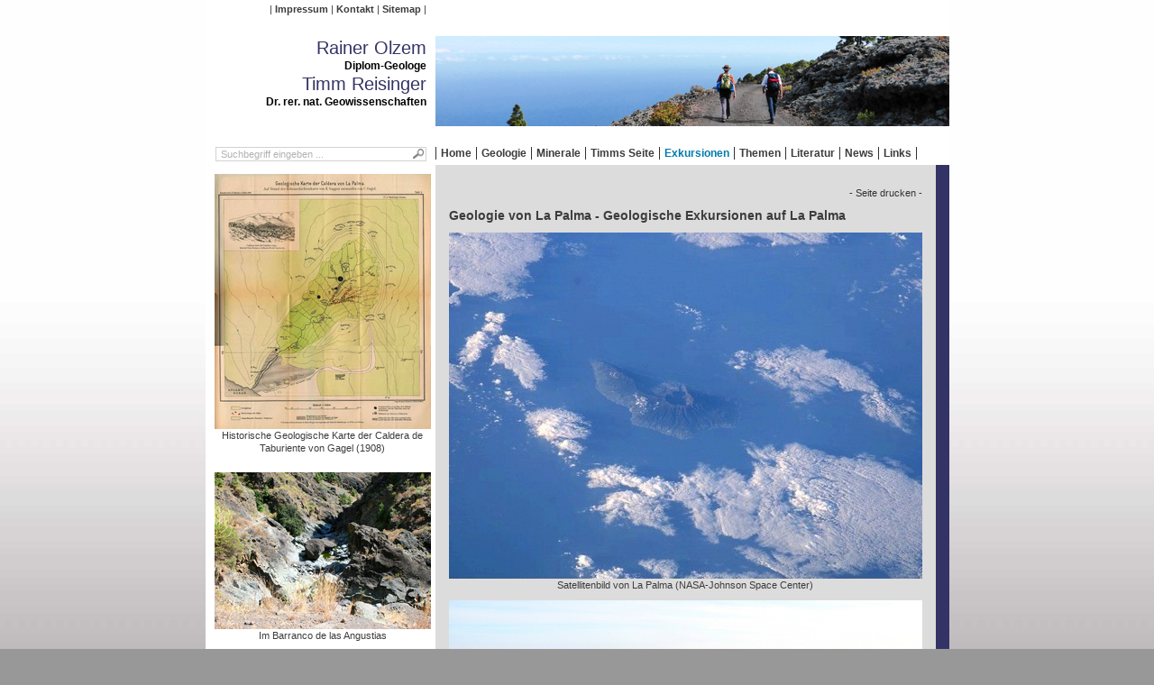

--- FILE ---
content_type: text/html; charset=utf-8
request_url: https://www.rainer-olzem.de/lapalma.html?&L=514%2F
body_size: 3396
content:
<!DOCTYPE html>
<html lang="de" xmlns="http://www.w3.org/1999/xhtml">
<head>

<meta charset="utf-8">
<!-- 
	This website is powered by TYPO3 - inspiring people to share!
	TYPO3 is a free open source Content Management Framework initially created by Kasper Skaarhoj and licensed under GNU/GPL.
	TYPO3 is copyright 1998-2013 of Kasper Skaarhoj. Extensions are copyright of their respective owners.
	Information and contribution at http://typo3.org/
-->




<meta name="generator" content="TYPO3 6.1 CMS">
<meta name="KEYWORDS" content="La Palma, Kanaren, Kanarische Inseln, Caldera de Taburiente, Pico de los Muchachos, Barranco de las Angustias, Cumbre Nueva, Cumbre Vieja, San Antonio, Teneguia, Geologie La Palma, geologische Entstehung, Vulkanismus, Vulkan, Volcan, Vulkaninsel">
<meta name="AUTHOR" content="1766046266">
<meta name="ROBOTS" content="index,follow">

<link rel="stylesheet" type="text/css" href="https://www.rainer-olzem.de/typo3temp/compressor/merged-c4851f3cd9ef89f00d90c81371930e35-1b1918596e5eaeb70353f568483842a3.css?1754494801" media="all">
<link rel="stylesheet" type="text/css" href="https://www.rainer-olzem.de/typo3temp/compressor/style-3afe037d321161bffc2408b3085692d4.css?1754494787" media="screen">
<link rel="stylesheet" type="text/css" href="https://www.rainer-olzem.de/typo3temp/compressor/jquery-3a0f30b312642088ce2331492f44e82f.css?1754494787" media="screen">


<script src="https://www.rainer-olzem.de/typo3/contrib/jquery/jquery-1.9.1.min.js" type="text/javascript"></script>



<title> rainer-olzem.de &#124;  Exkursionen &#124; Geologie von La Palma - Geologische Exkursionen auf La Palma 2010 - 2011</title>
</head>
<body class="default">

<div id="mainWrap">
  <div id="headerWrap">
    <div id="servicemenu" class="leftCol">
      <nav><ul><li class="first"><a href="https://www.rainer-olzem.de/imprint.html?&amp;L=514%2F" title="Impressum">Impressum</a></li><li><a href="https://www.rainer-olzem.de/contact.html?&amp;L=514%2F" title="Kontakt">Kontakt</a></li><li class="last"><a href="https://www.rainer-olzem.de/sitemap.html?&amp;L=514%2F" title="Sitemap">Sitemap</a></li></ul></nav>
    </div>
  
    <div id="logo" class="leftCol">
      Rainer Olzem<br>
      <small>Diplom-Geologe</small>
      Timm Reisinger<br>
      <small>Dr. rer. nat. Geowissenschaften</small>
    </div>
    
    <div id="images" class="rightCol">
    <img src="https://www.rainer-olzem.de/typo3temp/_processed_/csm_P1060991_09ac97a090.jpg" width="570" height="100" alt="Rainer Olzem - arge-geologie.de">
    </div>
  
  
    <div id="menuWrap">
      <div class="leftCol">
        <div class="tx-macinasearchbox-pi1">
		
<form action="https://www.rainer-olzem.de/267.html?&L=0" method="post" name="searchform" id="searchform">
<fieldset>
  <input name="tx_indexedsearch[sword]" id="sword" type="text" class="sword" value="Suchbegriff eingeben ..." onclick="this.value='';">
  <input name="tx_indexedsearch[submit_button]" type="image" class="submit" src="https://www.rainer-olzem.de/fileadmin/arge-geologie/img/icon_search.png" alt="Suche">
  <input type="hidden" name="tx_indexedsearch[_sections]" value="0">
  <input type="hidden" name="tx_indexedsearch[pointer]" value="0">
  <input type="hidden" name="tx_indexedsearch[ext]" value="0">
  <!--<input type="hidden" name="tx_indexedsearch[lang]" value="0">-->
</fieldset>
</form>

	</div>
	
      </div>
      <div class="rightCol">
        <nav><div class="level1Wrap"><ul class="level1"><li class="first"><a href="https://www.rainer-olzem.de/home.html?&amp;L=514%2F" title="Willkommen">Home</a></li><li><a href="https://www.rainer-olzem.de/geologie.html?&amp;L=514%2F" title="Ganz kurze Geschichte der Geologie">Geologie</a></li><li><a href="https://www.rainer-olzem.de/minerale.html?&amp;L=514%2F" title="Fluorit - von dem Vergnügen, Flussspat zu sammeln">Minerale</a></li><li><a href="https://www.rainer-olzem.de/28.html?&amp;L=514%2F" title="Timms Exkursionen">Timms Seite</a></li><li class="act"><a href="https://www.rainer-olzem.de/exkursionen.html?&amp;L=514%2F" title="Geologische Exkursionen" class="act">Exkursionen</a></li><li><a href="https://www.rainer-olzem.de/themen.html?&amp;L=514%2F" title="Themen rund um die Geologie">Themen</a></li><li><a href="https://www.rainer-olzem.de/literatur.html?&amp;L=514%2F" title="Bücherliste zu geologischen Themen">Literatur</a></li><li><a href="https://www.rainer-olzem.de/news.html?&amp;no_cache=1&amp;L=514%2F" title="Aktuelle geologische Highlights">News</a></li><li class="last"><a href="https://www.rainer-olzem.de/linkliste.html?&amp;no_cache=1&amp;L=514%2F" title="Links zur Geologie">Links</a></li></ul></div></nav>
      </div>
    </div>
  </div>

  <div class="clearer"><!-- --></div>
  
  <div id="contentWrap">
    <div id="left" class="leftCol">
      
      <div id="c1066" class="csc-default"><div class="csc-textpic csc-textpic-center csc-textpic-above csc-textpic-caption-c"><div class="csc-textpic-imagewrap" style="width:240px;"><dl class="csc-textpic-image csc-textpic-firstcol csc-textpic-lastcol" style="width:240px;"><dt><a href="https://www.rainer-olzem.de/fileadmin/_processed_/csm_032.01.0047_be070b55fb.jpg" title="Historische Geologische Karte der Caldera de Taburiente (Gagel, 1908)" class="lightbox" rel="next"><img src="https://www.rainer-olzem.de/fileadmin/_processed_/csm_032.01.0047_b5fcf9f80d.jpg" width="240" height="283" alt="" title="Historische Geologische Karte der Caldera de Taburiente (Gagel, 1908)"></a></dt><dd class="csc-textpic-caption">Historische Geologische Karte der Caldera de Taburiente von Gagel (1908)</dd></dl></div></div><div class="csc-textpic-clear"><!-- --></div></div><div id="c2069" class="csc-default csc-space-before-10"><div class="csc-textpic csc-textpic-center csc-textpic-above csc-textpic-caption-c"><div class="csc-textpic-imagewrap" style="width:240px;"><dl class="csc-textpic-image csc-textpic-firstcol csc-textpic-lastcol" style="width:240px;"><dt><a href="https://www.rainer-olzem.de/fileadmin/_processed_/csm_La_Palma_2009_500_01_e5e737213b.jpg" title="Im Barranco de las Angustias" class="lightbox" rel="next"><img src="https://www.rainer-olzem.de/fileadmin/_processed_/csm_La_Palma_2009_500_01_4076a818e1.jpg" width="240" height="174" alt="" title="Im Barranco de las Angustias"></a></dt><dd class="csc-textpic-caption">Im Barranco de las Angustias</dd></dl></div></div><div class="csc-textpic-clear"><!-- --></div></div><nav><div class="level1Wrap"><ul class="level1"><li class="first"><a href="https://www.rainer-olzem.de/282.html?&amp;L=514%2F" title="Der Vulkanausbruch auf La Palma 2021">Der Vulkanausbruch auf La Palma 2021</a></li><li><a href="https://www.rainer-olzem.de/280.html?&amp;L=514%2F" title="Feuer im Berg - Italiens Vulkane und eine Reise in die Geologie">Feuer im Berg - Italiens Vulkane und eine Reise in die Geologie</a></li><li><a href="https://www.rainer-olzem.de/277.html?&amp;L=514%2F" title="Geologischer Wanderführer La Palma">Geologischer Wanderführer La Palma</a></li><li><a href="https://www.rainer-olzem.de/259.html?&amp;L=514%2F" title="El Hierro - Ein geologischer Überblick">El Hierro - Ein geologischer Überblick</a></li><li><a href="https://www.rainer-olzem.de/247.html?&amp;L=514%2F" title="Geologische Exkursionen auf La Palma 2012">Geologische Exkursionen auf La Palma 2012</a></li><li class="act"><a href="https://www.rainer-olzem.de/lapalma.html?&amp;L=514%2F" title="Geologie von La Palma - Geologische Exkursionen auf La Palma 2010 - 2011" class="act">Geologie von La Palma - Geologische Exkursionen auf La Palma 2010 - 2011</a><div class="level2Wrap"><ul class="level2"><li class="first"><a href="https://www.rainer-olzem.de/hotspot.html?&amp;L=514%2F" title="Der Kanarische Hotspot - Edge Driven Convection">Der Kanarische Hotspot - Edge Driven Convection</a></li><li><a href="https://www.rainer-olzem.de/berblick.html?&amp;L=514%2F" title="Geologischer Überblick von La Palma">Geologischer Überblick von La Palma</a></li><li><a href="https://www.rainer-olzem.de/caldera.html?&amp;L=514%2F" title="Die Caldera de Taburiente">Die Caldera de Taburiente</a></li><li><a href="https://www.rainer-olzem.de/cumbre.html?&amp;L=514%2F" title="Die Cumbre Vieja">Die Cumbre Vieja</a></li><li><a href="https://www.rainer-olzem.de/tacandeenrique.html?&amp;L=514%2F" title="Die Vulkane Tacande und Enrique">Die Vulkane Tacande und Enrique</a></li><li><a href="https://www.rainer-olzem.de/tajuya.html?&amp;L=514%2F" title="Der Volcan Jedey oder Tajuya">Der Volcan Jedey oder Tajuya</a></li><li><a href="https://www.rainer-olzem.de/antonio.html?&amp;L=514%2F" title="Die Ausbrüche des San Antonio">Die Ausbrüche des San Antonio</a></li><li><a href="https://www.rainer-olzem.de/sanjuan.html?&amp;L=514%2F" title="Die San Juan-Eruption 1949">Die San Juan-Eruption 1949</a></li><li><a href="https://www.rainer-olzem.de/teneguia.html?&amp;L=514%2F" title="Die Eruption des Teneguía 1971">Die Eruption des Teneguía 1971</a></li><li class="last"><a href="https://www.rainer-olzem.de/241.html?&amp;L=514%2F" title="Der Vulkan La Caldereta">Der Vulkan La Caldereta</a></li></ul></div></li><li><a href="https://www.rainer-olzem.de/kiesgrube.html?&amp;L=514%2F" title="Geheimnisse einer Kiesgrube: Die Sand- und Kiesgrube Davids in Geilenkirchen">Geheimnisse einer Kiesgrube: Die Sand- und Kiesgrube Davids in Geilenkirchen</a></li><li><a href="https://www.rainer-olzem.de/valledelbove.html?&amp;L=514%2F" title="Ätna 2008: Vom Monte Zoccolaro ins Valle del Bove">Ätna 2008: Vom Monte Zoccolaro ins Valle del Bove</a></li><li><a href="https://www.rainer-olzem.de/stromboli2008.html?&amp;L=514%2F" title="Stromboli im Juni 2008">Stromboli im Juni 2008</a></li><li><a href="https://www.rainer-olzem.de/lavagrotten.html?&amp;L=514%2F" title="Sizilien 2007: Lavagrotten, Schwefelbergwerke und der Gipfelbereich des Ätna">Sizilien 2007: Lavagrotten, Schwefelbergwerke und der Gipfelbereich des Ätna</a></li><li class="last"><a href="https://www.rainer-olzem.de/exkursion2004.html?&amp;L=514%2F" title="Geologische Exkursion zu den aktiven Vulkanen Italiens: Vesuv, Stromboli, Vulcano, Ätna">Geologische Exkursion zu den aktiven Vulkanen Italiens: Vesuv, Stromboli, Vulcano, Ätna</a></li></ul></div></nav>
    </div>
    <div id="content" class="rightCol">

            <script type="text/javascript">
      <!--
         document.write ('<div class="align-right"><small><a href="#" onclick="javascript:print();" title="Seite Drucken" class="print"> - Seite drucken - <\/a></small></div>');
      -->
      </script><!--TYPO3SEARCH_begin--><div id="c935" class="csc-default csc-space-before-10 csc-space-after-10"><h1>Geologie von La Palma - Geologische Exkursionen auf La Palma</h1><div class="csc-textpic csc-textpic-center csc-textpic-above csc-textpic-caption-c"><div class="csc-textpic-imagewrap" style="width:525px;"><div class="csc-textpic-imagerow" style="width:525px;"><dl class="csc-textpic-image csc-textpic-firstcol csc-textpic-lastcol" style="width:525px;"><dt><a href="https://www.rainer-olzem.de/fileadmin/_processed_/csm_La_palma_volcano_5bb748cdf0.jpg" title="Satellitenbild von La Palma (NASA-Johnson Space Center)" class="lightbox" rel="next"><img src="https://www.rainer-olzem.de/fileadmin/_processed_/csm_La_palma_volcano_759588e6d3.jpg" width="525" height="384" alt="" title="Satellitenbild von La Palma (NASA-Johnson Space Center)"></a></dt><dd class="csc-textpic-caption">Satellitenbild von La Palma (NASA-Johnson Space Center)</dd></dl></div><div class="csc-textpic-imagerow csc-textpic-imagerow-last" style="width:525px;"><dl class="csc-textpic-image csc-textpic-firstcol csc-textpic-lastcol" style="width:525px;"><dt><a href="https://www.rainer-olzem.de/fileadmin/_processed_/csm_La_Palma_2008_253_29886ce603.jpg" title="Blick vom Mirador de los Andenes nach Süden in die Caldera de Taburiente und auf den Pico Bejenado" class="lightbox" rel="next"><img src="https://www.rainer-olzem.de/fileadmin/_processed_/csm_La_Palma_2008_253_462cdd344e.jpg" width="525" height="380" alt="" title="Blick vom Mirador de los Andenes nach Süden in die Caldera de Taburiente und auf den Pico Bejenado"></a></dt><dd class="csc-textpic-caption">Blick vom Mirador de los Andenes nach Süden in die Caldera de Taburiente, auf den Pico Bejenado in der Mitte und die Cumbre Vieja im Hintergrund</dd></dl></div></div><div class="csc-textpic-text"></div></div><div class="csc-textpic-clear"><!-- --></div></div><div id="c1523" class="csc-default"><h1>Auf dem höchsten Punkt La Palmas: Wenn sich dünne Höhenluft und Übersetzungsprogramm überlagern</h1><div class="csc-textpic csc-textpic-center csc-textpic-above csc-textpic-caption-c"><div class="csc-textpic-imagewrap" style="width:525px;"><dl class="csc-textpic-image csc-textpic-firstcol csc-textpic-lastcol" style="width:525px;"><dt><a href="https://www.rainer-olzem.de/fileadmin/_processed_/csm_IMG_4327_01_d2836a9067.jpg" title="Auf dem höchsten Punkt La Palmas: Wenn sich dünne Höhenluft und Übersetzungsprogramm überlagern" class="lightbox" rel="next"><img src="https://www.rainer-olzem.de/fileadmin/_processed_/csm_IMG_4327_01_e56a9a87eb.jpg" width="525" height="380" alt="" title="Auf dem höchsten Punkt La Palmas: Wenn sich dünne Höhenluft und Übersetzungsprogramm überlagern"></a></dt><dd class="csc-textpic-caption">Roque de los Muchachos im Juli 2011: Wenn sich dünne Höhenluft und Übersetzungsprogramm überlagern!</dd></dl></div></div><div class="csc-textpic-clear"><!-- --></div></div><p class="csc-linkToTop"><a href="#">Nach oben</a></p><!--TYPO3SEARCH_end-->

    </div>
    <div class="clearer"><!-- --></div>
  </div>
</div>

<script src="https://www.rainer-olzem.de/typo3temp/compressor/merged-9a268dd0f4ece13e1a36d4826962ef83-d9f3e34d32fdabf0cd208b6b383a2a68.js?1754494787" type="text/javascript"></script>


</body>
</html>

--- FILE ---
content_type: text/css
request_url: https://www.rainer-olzem.de/typo3temp/compressor/merged-c4851f3cd9ef89f00d90c81371930e35-1b1918596e5eaeb70353f568483842a3.css?1754494801
body_size: 6774
content:
DIV.csc-textpic-caption-c .csc-textpic-caption{text-align:center}
DIV.csc-textpic-caption-r .csc-textpic-caption{text-align:right}
DIV.csc-textpic-caption-l .csc-textpic-caption{text-align:left}
DIV.csc-textpic DIV.csc-textpic-imagecolumn{float:left;display:inline}
div.csc-textpic-border div.csc-textpic-imagewrap img{border:1px solid #333;padding:0px 0px}
DIV.csc-textpic-imagewrap{padding:0}
DIV.csc-textpic IMG{border:none}
DIV.csc-textpic DIV.csc-textpic-imagewrap DIV.csc-textpic-image{float:left}
DIV.csc-textpic DIV.csc-textpic-imagewrap UL{list-style:none;margin:0;padding:0}
DIV.csc-textpic DIV.csc-textpic-imagewrap UL LI{float:left;margin:0;padding:0}
DIV.csc-textpic DIV.csc-textpic-imagewrap DL.csc-textpic-image{float:left}
DIV.csc-textpic DIV.csc-textpic-imagewrap DL.csc-textpic-image DT{float:none}
DIV.csc-textpic DIV.csc-textpic-imagewrap DL.csc-textpic-image DD{float:none}
DIV.csc-textpic DIV.csc-textpic-imagewrap DL.csc-textpic-image DD IMG{border:none}
DL.csc-textpic-image{margin:0}
DL.csc-textpic-image DT{margin:0;display:inline}
DL.csc-textpic-image DD{margin:0}
DIV.csc-textpic-clear{clear:both}
DIV.csc-textpic-left DIV.csc-textpic-imagewrap .csc-textpic-image,DIV.csc-textpic-intext-left-nowrap DIV.csc-textpic-imagewrap .csc-textpic-image,DIV.csc-textpic-intext-left DIV.csc-textpic-imagewrap .csc-textpic-image{display:inline;
margin-right:10px}
DIV.csc-textpic-right DIV.csc-textpic-imagewrap .csc-textpic-image,DIV.csc-textpic-intext-right-nowrap DIV.csc-textpic-imagewrap .csc-textpic-image,DIV.csc-textpic-intext-right DIV.csc-textpic-imagewrap .csc-textpic-image{display:inline;
margin-left:10px}
DIV.csc-textpic-center DIV.csc-textpic-imagewrap .csc-textpic-image{display:inline;
margin-left:10px}
DIV.csc-textpic DIV.csc-textpic-imagewrap .csc-textpic-image .csc-textpic-caption{margin:0}
DIV.csc-textpic DIV.csc-textpic-imagewrap .csc-textpic-image IMG{margin:0;vertical-align:bottom}
DIV.csc-textpic DIV.csc-textpic-imagewrap .csc-textpic-image{margin-bottom:10px}
DIV.csc-textpic-equalheight DIV.csc-textpic-imagerow{margin-bottom:10px;display:block}
DIV.csc-textpic DIV.csc-textpic-imagerow{clear:both}
DIV.csc-textpic DIV.csc-textpic-single-image IMG{margin-bottom:10px}
*+html DIV.csc-textpic DIV.csc-textpic-imagerow .csc-textpic-image{margin-bottom:0}
*+html DIV.csc-textpic DIV.csc-textpic-imagerow{margin-bottom:10px}
DIV.csc-textpic DIV.csc-textpic-imagewrap .csc-textpic-firstcol{margin-left:0px !important}
DIV.csc-textpic DIV.csc-textpic-imagewrap .csc-textpic-lastcol{margin-right:0px !important}
DIV.csc-textpic-intext-left DIV.csc-textpic-imagewrap,DIV.csc-textpic-intext-left-nowrap DIV.csc-textpic-imagewrap{margin-right:10px !important}
DIV.csc-textpic-intext-right DIV.csc-textpic-imagewrap,DIV.csc-textpic-intext-right-nowrap DIV.csc-textpic-imagewrap{margin-left:10px !important}
DIV.csc-textpic-above DIV.csc-textpic-text{clear:both}
DIV.csc-textpic-center{text-align:center;
}
DIV.csc-textpic-center DIV.csc-textpic-imagewrap{margin:0 auto}
DIV.csc-textpic-center DIV.csc-textpic-imagewrap .csc-textpic-image{text-align:left;
}
DIV.csc-textpic-center DIV.csc-textpic-text{text-align:left;
}
DIV.csc-textpic-right DIV.csc-textpic-imagewrap{float:right}
DIV.csc-textpic-right DIV.csc-textpic-text{clear:right}
DIV.csc-textpic-left DIV.csc-textpic-imagewrap{float:left}
DIV.csc-textpic-left DIV.csc-textpic-text{clear:left}
DIV.csc-textpic-intext-left DIV.csc-textpic-imagewrap{float:left}
DIV.csc-textpic-intext-right DIV.csc-textpic-imagewrap{float:right}
DIV.csc-textpic-intext-right-nowrap DIV.csc-textpic-imagewrap{float:right;clear:both}
/*T2\*/
* html DIV.csc-textpic-intext-right-nowrap .csc-textpic-text{height:1%}
/*T2E*/
DIV.csc-textpic-intext-left-nowrap DIV.csc-textpic-imagewrap{float:left;clear:both}
/*T2\*/
* html DIV.csc-textpic-intext-left-nowrap .csc-textpic-text,* html .csc-textpic-intext-left ol,* html .csc-textpic-intext-left ul{height:1%}
/*T2E*/
DIV.csc-textpic DIV.csc-textpic-imagerow-last{margin-bottom:0}
.csc-textpic-intext-left ol,.csc-textpic-intext-left ul{padding-left:40px;overflow:auto}
.csc-space-before-10{margin-top:10px !important}
.csc-space-after-10{margin-bottom:10px !important}
a,abbr,acronym,address,applet,article,aside,audio,b,big,blockquote,body,caption,canvas,center,cite,code,dd,del,details,dfn,dialog,div,dl,dt,em,embed,fieldset,figcaption,figure,form,footer,header,hgroup,h1,h2,h3,h4,h5,h6,html,i,iframe,img,ins,kbd,label,legend,li,mark,menu,nav,object,ol,output,p,pre,q,ruby,s,samp,section,small,span,strike,strong,sub,summary,sup,tt,table,tbody,textarea,tfoot,thead,time,tr,th,td,u,ul,var,video{font-family:inherit;font-size:100%;font-weight:inherit;font-style:inherit;vertical-align:baseline;white-space:normal;margin:0;padding:0;border:0;outline:0;background:transparent}
article,aside,details,figcaption,figure,footer,header,hgroup,menu,nav,section{display:block}
ol,ul{list-style:none}
blockquote,q{quotes:none}
:focus{outline:0}
table{border-collapse:collapse;border-spacing:0}
body{font-size:12px;line-height:14px;font-family:Arial,Verdana,sans-serif;color:#3c3c3c}
h1{font-size:14px;line-height:18px;font-weight:bold;padding:0 0 10px 0}
h2{font-size:12px;padding:0 0 20px 0;font-weight:bold}
h3{font-size:1.2em;line-height:1.2em;font-weight:bold;padding:0}
hr{clear:both;height:1px;padding:0;color:#3c3c3c;border:none;border-top:1px solid #3c3c3c;margin:20px 0}
p{padding:5px 0}
i,em{font-style:italic}
strong,b{font-weight:bold}
small{font-size:0.9em;line-height:1.2em;display:block}
a{color:#3c3c3c;text-decoration:none}
a:hover,a.act{color:#0079A9}
a.external-link:before{content:'» '}
li dfn.hidden,.usb{display:block !important;position:absolute;left:-3000px;height:0px;width:0px}
.field{padding:2px 0}
label{display:inline-block;width:120px;padding-right:10px}
input[type=text],textarea{border:1px solid #d2d2d2;padding:2px 5px;width:300px;background:#fff}
input[type=submit]{margin-left:135px;background:#333367;color:#fff;padding:5px 20px;border:none}
table.contenttable td{border:2px solid #DCDCDC;padding:3px 5px !important}
#content ul,#content ol{padding:5px 0 5px 15px;list-style-type:square}
#content .csc-textpic ul{padding:0}
#content ul.browsebox{list-style-type:none}
#content ul.browsebox li{display:inline;padding:0 5px}
.hidden{display:none}
.clearer{clear:both;display:block;float:none}
.align-left,p.align-left{text-align:left}
.align-center,p.align-center{text-align:center}
.align-right,p.align-right{text-align:right}
.csc-textpic-caption{font-size:0.9em}
.big,p.big,span.big{font-size:1.4em;line-height:1.4em}
.small,p.small,span.small{font-size:0.9em;line-height:1.1em}
.intent,p.intent{padding-left:40px}
#logo{font-size:20px;line-height:26px;text-align:right;color:#333366}
#logo small{font-size:12px;color:#000;font-weight:bold}
@media print{a{color:#000}
#images,#left,#menuWrap,#claim,#servicemenu,.print{display:none}
}
